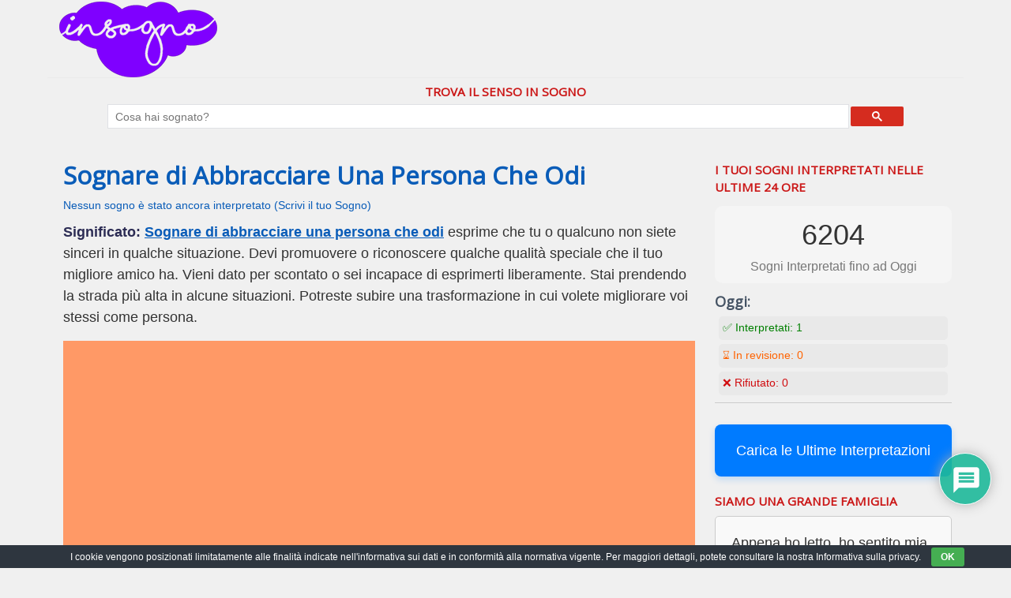

--- FILE ---
content_type: text/html; charset=utf-8
request_url: https://www.google.com/recaptcha/api2/aframe
body_size: 111
content:
<!DOCTYPE HTML><html><head><meta http-equiv="content-type" content="text/html; charset=UTF-8"></head><body><script nonce="peLjT4qmpw4qvD2uYI8LOw">/** Anti-fraud and anti-abuse applications only. See google.com/recaptcha */ try{var clients={'sodar':'https://pagead2.googlesyndication.com/pagead/sodar?'};window.addEventListener("message",function(a){try{if(a.source===window.parent){var b=JSON.parse(a.data);var c=clients[b['id']];if(c){var d=document.createElement('img');d.src=c+b['params']+'&rc='+(localStorage.getItem("rc::a")?sessionStorage.getItem("rc::b"):"");window.document.body.appendChild(d);sessionStorage.setItem("rc::e",parseInt(sessionStorage.getItem("rc::e")||0)+1);localStorage.setItem("rc::h",'1768686080110');}}}catch(b){}});window.parent.postMessage("_grecaptcha_ready", "*");}catch(b){}</script></body></html>